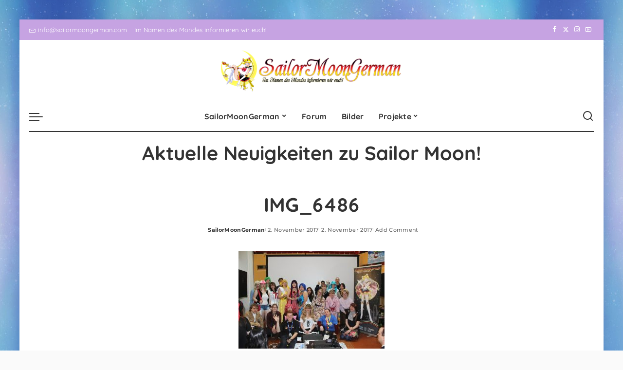

--- FILE ---
content_type: text/html; charset=UTF-8
request_url: https://www.sailormoongerman.com/2014/11/bericht-animaco-2014-mit-ulla-wagener.html/img_6486
body_size: 12679
content:
<!DOCTYPE html><html lang="de"><head><meta charset="UTF-8"><meta http-equiv="X-UA-Compatible" content="IE=edge"><meta name="viewport" content="width=device-width, initial-scale=1"><link rel="profile" href="https://gmpg.org/xfn/11"><meta name='robots' content='index, follow, max-image-preview:large, max-snippet:-1, max-video-preview:-1' /><link media="all" href="https://www.sailormoongerman.com/wp-content/cache/autoptimize/css/autoptimize_f35504bacc44799758a061a7e4e5ca34.css" rel="stylesheet"><title>IMG_6486 | SailorMoonGerman</title><link rel="canonical" href="https://www.sailormoongerman.com/2014/11/bericht-animaco-2014-mit-ulla-wagener.html/img_6486/" /><meta property="og:locale" content="de_DE" /><meta property="og:type" content="article" /><meta property="og:title" content="IMG_6486 | SailorMoonGerman" /><meta property="og:url" content="https://www.sailormoongerman.com/2014/11/bericht-animaco-2014-mit-ulla-wagener.html/img_6486/" /><meta property="og:site_name" content="SailorMoonGerman" /><meta property="article:publisher" content="https://www.facebook.com/SailorMoonGerman" /><meta property="og:image" content="https://www.sailormoongerman.com/2014/11/bericht-animaco-2014-mit-ulla-wagener.html/img_6486" /><meta property="og:image:width" content="1600" /><meta property="og:image:height" content="1066" /><meta property="og:image:type" content="image/jpeg" /><meta name="twitter:card" content="summary_large_image" /><meta name="twitter:site" content="@SailorMoonGER" /> <script type="application/ld+json" class="yoast-schema-graph">{"@context":"https://schema.org","@graph":[{"@type":"WebPage","@id":"https://www.sailormoongerman.com/2014/11/bericht-animaco-2014-mit-ulla-wagener.html/img_6486/","url":"https://www.sailormoongerman.com/2014/11/bericht-animaco-2014-mit-ulla-wagener.html/img_6486/","name":"IMG_6486 | SailorMoonGerman","isPartOf":{"@id":"https://www.sailormoongerman.com/#website"},"primaryImageOfPage":{"@id":"https://www.sailormoongerman.com/2014/11/bericht-animaco-2014-mit-ulla-wagener.html/img_6486/#primaryimage"},"image":{"@id":"https://www.sailormoongerman.com/2014/11/bericht-animaco-2014-mit-ulla-wagener.html/img_6486/#primaryimage"},"thumbnailUrl":"https://www.sailormoongerman.com/wp-content/uploads/2014/11/IMG_6486.jpg","datePublished":"2017-11-02T17:35:26+00:00","breadcrumb":{"@id":"https://www.sailormoongerman.com/2014/11/bericht-animaco-2014-mit-ulla-wagener.html/img_6486/#breadcrumb"},"inLanguage":"de","potentialAction":[{"@type":"ReadAction","target":["https://www.sailormoongerman.com/2014/11/bericht-animaco-2014-mit-ulla-wagener.html/img_6486/"]}]},{"@type":"ImageObject","inLanguage":"de","@id":"https://www.sailormoongerman.com/2014/11/bericht-animaco-2014-mit-ulla-wagener.html/img_6486/#primaryimage","url":"https://www.sailormoongerman.com/wp-content/uploads/2014/11/IMG_6486.jpg","contentUrl":"https://www.sailormoongerman.com/wp-content/uploads/2014/11/IMG_6486.jpg","width":1600,"height":1066},{"@type":"BreadcrumbList","@id":"https://www.sailormoongerman.com/2014/11/bericht-animaco-2014-mit-ulla-wagener.html/img_6486/#breadcrumb","itemListElement":[{"@type":"ListItem","position":1,"name":"Startseite","item":"https://www.sailormoongerman.com/"},{"@type":"ListItem","position":2,"name":"Bericht: AniMaCo 2014 mit Ulla Wagener!","item":"https://www.sailormoongerman.com/2014/11/bericht-animaco-2014-mit-ulla-wagener.html"},{"@type":"ListItem","position":3,"name":"IMG_6486"}]},{"@type":"WebSite","@id":"https://www.sailormoongerman.com/#website","url":"https://www.sailormoongerman.com/","name":"SailorMoonGerman","description":"Der Sailor Moon Blog","publisher":{"@id":"https://www.sailormoongerman.com/#organization"},"potentialAction":[{"@type":"SearchAction","target":{"@type":"EntryPoint","urlTemplate":"https://www.sailormoongerman.com/?s={search_term_string}"},"query-input":{"@type":"PropertyValueSpecification","valueRequired":true,"valueName":"search_term_string"}}],"inLanguage":"de"},{"@type":"Organization","@id":"https://www.sailormoongerman.com/#organization","name":"SailorMoonGerman","url":"https://www.sailormoongerman.com/","logo":{"@type":"ImageObject","inLanguage":"de","@id":"https://www.sailormoongerman.com/#/schema/logo/image/","url":"https://www.sailormoongerman.com/wp-content/uploads/2014/11/cropped-SailorMoonGerman-Logo-Schriftzug.png","contentUrl":"https://www.sailormoongerman.com/wp-content/uploads/2014/11/cropped-SailorMoonGerman-Logo-Schriftzug.png","width":640,"height":120,"caption":"SailorMoonGerman"},"image":{"@id":"https://www.sailormoongerman.com/#/schema/logo/image/"},"sameAs":["https://www.facebook.com/SailorMoonGerman","https://x.com/SailorMoonGER","https://www.instagram.com/sailormoongerman","https://www.youtube.com/user/SailorMoonGermanCom"]}]}</script> <link rel='dns-prefetch' href='//www.sailormoongerman.com' /><link rel="alternate" type="application/rss+xml" title="SailorMoonGerman &raquo; Feed" href="https://www.sailormoongerman.com/feed" /><link rel="alternate" type="application/rss+xml" title="SailorMoonGerman &raquo; Kommentar-Feed" href="https://www.sailormoongerman.com/comments/feed" /><link rel="alternate" type="application/rss+xml" title="SailorMoonGerman &raquo; IMG_6486-Kommentar-Feed" href="https://www.sailormoongerman.com/2014/11/bericht-animaco-2014-mit-ulla-wagener.html/img_6486/feed" /> <script type="application/ld+json">{"@context":"https://schema.org","@type":"Organization","legalName":"SailorMoonGerman","url":"https://www.sailormoongerman.com/","logo":"https://www.sailormoongerman.com/wp-content/uploads/2025/03/smg-logo-2020.png","sameAs":["https://www.facebook.com/SailorMoonGerman","https://x.com/SailorMoonGER/","https://www.instagram.com/sailormoongerman/","https://www.youtube.com/@SailormoongermanBlog"]}</script>  <script src="//www.googletagmanager.com/gtag/js?id=G-PF0Z1T5XMK"  data-cfasync="false" data-wpfc-render="false" async></script> <script data-cfasync="false" data-wpfc-render="false">var mi_version = '9.10.1';
				var mi_track_user = true;
				var mi_no_track_reason = '';
								var MonsterInsightsDefaultLocations = {"page_location":"https:\/\/www.sailormoongerman.com\/2014\/11\/bericht-animaco-2014-mit-ulla-wagener.html\/img_6486\/"};
								if ( typeof MonsterInsightsPrivacyGuardFilter === 'function' ) {
					var MonsterInsightsLocations = (typeof MonsterInsightsExcludeQuery === 'object') ? MonsterInsightsPrivacyGuardFilter( MonsterInsightsExcludeQuery ) : MonsterInsightsPrivacyGuardFilter( MonsterInsightsDefaultLocations );
				} else {
					var MonsterInsightsLocations = (typeof MonsterInsightsExcludeQuery === 'object') ? MonsterInsightsExcludeQuery : MonsterInsightsDefaultLocations;
				}

								var disableStrs = [
										'ga-disable-G-PF0Z1T5XMK',
									];

				/* Function to detect opted out users */
				function __gtagTrackerIsOptedOut() {
					for (var index = 0; index < disableStrs.length; index++) {
						if (document.cookie.indexOf(disableStrs[index] + '=true') > -1) {
							return true;
						}
					}

					return false;
				}

				/* Disable tracking if the opt-out cookie exists. */
				if (__gtagTrackerIsOptedOut()) {
					for (var index = 0; index < disableStrs.length; index++) {
						window[disableStrs[index]] = true;
					}
				}

				/* Opt-out function */
				function __gtagTrackerOptout() {
					for (var index = 0; index < disableStrs.length; index++) {
						document.cookie = disableStrs[index] + '=true; expires=Thu, 31 Dec 2099 23:59:59 UTC; path=/';
						window[disableStrs[index]] = true;
					}
				}

				if ('undefined' === typeof gaOptout) {
					function gaOptout() {
						__gtagTrackerOptout();
					}
				}
								window.dataLayer = window.dataLayer || [];

				window.MonsterInsightsDualTracker = {
					helpers: {},
					trackers: {},
				};
				if (mi_track_user) {
					function __gtagDataLayer() {
						dataLayer.push(arguments);
					}

					function __gtagTracker(type, name, parameters) {
						if (!parameters) {
							parameters = {};
						}

						if (parameters.send_to) {
							__gtagDataLayer.apply(null, arguments);
							return;
						}

						if (type === 'event') {
														parameters.send_to = monsterinsights_frontend.v4_id;
							var hookName = name;
							if (typeof parameters['event_category'] !== 'undefined') {
								hookName = parameters['event_category'] + ':' + name;
							}

							if (typeof MonsterInsightsDualTracker.trackers[hookName] !== 'undefined') {
								MonsterInsightsDualTracker.trackers[hookName](parameters);
							} else {
								__gtagDataLayer('event', name, parameters);
							}
							
						} else {
							__gtagDataLayer.apply(null, arguments);
						}
					}

					__gtagTracker('js', new Date());
					__gtagTracker('set', {
						'developer_id.dZGIzZG': true,
											});
					if ( MonsterInsightsLocations.page_location ) {
						__gtagTracker('set', MonsterInsightsLocations);
					}
										__gtagTracker('config', 'G-PF0Z1T5XMK', {"forceSSL":"true","link_attribution":"true"} );
										window.gtag = __gtagTracker;										(function () {
						/* https://developers.google.com/analytics/devguides/collection/analyticsjs/ */
						/* ga and __gaTracker compatibility shim. */
						var noopfn = function () {
							return null;
						};
						var newtracker = function () {
							return new Tracker();
						};
						var Tracker = function () {
							return null;
						};
						var p = Tracker.prototype;
						p.get = noopfn;
						p.set = noopfn;
						p.send = function () {
							var args = Array.prototype.slice.call(arguments);
							args.unshift('send');
							__gaTracker.apply(null, args);
						};
						var __gaTracker = function () {
							var len = arguments.length;
							if (len === 0) {
								return;
							}
							var f = arguments[len - 1];
							if (typeof f !== 'object' || f === null || typeof f.hitCallback !== 'function') {
								if ('send' === arguments[0]) {
									var hitConverted, hitObject = false, action;
									if ('event' === arguments[1]) {
										if ('undefined' !== typeof arguments[3]) {
											hitObject = {
												'eventAction': arguments[3],
												'eventCategory': arguments[2],
												'eventLabel': arguments[4],
												'value': arguments[5] ? arguments[5] : 1,
											}
										}
									}
									if ('pageview' === arguments[1]) {
										if ('undefined' !== typeof arguments[2]) {
											hitObject = {
												'eventAction': 'page_view',
												'page_path': arguments[2],
											}
										}
									}
									if (typeof arguments[2] === 'object') {
										hitObject = arguments[2];
									}
									if (typeof arguments[5] === 'object') {
										Object.assign(hitObject, arguments[5]);
									}
									if ('undefined' !== typeof arguments[1].hitType) {
										hitObject = arguments[1];
										if ('pageview' === hitObject.hitType) {
											hitObject.eventAction = 'page_view';
										}
									}
									if (hitObject) {
										action = 'timing' === arguments[1].hitType ? 'timing_complete' : hitObject.eventAction;
										hitConverted = mapArgs(hitObject);
										__gtagTracker('event', action, hitConverted);
									}
								}
								return;
							}

							function mapArgs(args) {
								var arg, hit = {};
								var gaMap = {
									'eventCategory': 'event_category',
									'eventAction': 'event_action',
									'eventLabel': 'event_label',
									'eventValue': 'event_value',
									'nonInteraction': 'non_interaction',
									'timingCategory': 'event_category',
									'timingVar': 'name',
									'timingValue': 'value',
									'timingLabel': 'event_label',
									'page': 'page_path',
									'location': 'page_location',
									'title': 'page_title',
									'referrer' : 'page_referrer',
								};
								for (arg in args) {
																		if (!(!args.hasOwnProperty(arg) || !gaMap.hasOwnProperty(arg))) {
										hit[gaMap[arg]] = args[arg];
									} else {
										hit[arg] = args[arg];
									}
								}
								return hit;
							}

							try {
								f.hitCallback();
							} catch (ex) {
							}
						};
						__gaTracker.create = newtracker;
						__gaTracker.getByName = newtracker;
						__gaTracker.getAll = function () {
							return [];
						};
						__gaTracker.remove = noopfn;
						__gaTracker.loaded = true;
						window['__gaTracker'] = __gaTracker;
					})();
									} else {
										console.log("");
					(function () {
						function __gtagTracker() {
							return null;
						}

						window['__gtagTracker'] = __gtagTracker;
						window['gtag'] = __gtagTracker;
					})();
									}</script> <link rel='stylesheet' id='pixwell-font-css' href='https://www.sailormoongerman.com/wp-content/cache/autoptimize/css/autoptimize_single_e61da9bdd9c2ac6702653425197ddef4.css' media='all' /><style id='pixwell-main-inline-css'>html {}h1, .h1 {}h2, .h2 {}h3, .h3 {}h4, .h4 {}h5, .h5 {}h6, .h6 {}.single-tagline h6 {}.p-wrap .entry-summary, .twitter-content.entry-summary, .author-description, .rssSummary, .rb-sdesc {}.p-cat-info {}.p-meta-info, .wp-block-latest-posts__post-date {}.meta-info-author.meta-info-el {}.breadcrumb {}.footer-menu-inner {}.topbar-wrap {}.topbar-menu-wrap {}.main-menu > li > a, .off-canvas-menu > li > a {}.main-menu .sub-menu:not(.sub-mega), .off-canvas-menu .sub-menu {}.is-logo-text .logo-title {}.block-title, .block-header .block-title {}.ajax-quick-filter, .block-view-more {}.widget-title, .widget .widget-title {}body .widget.widget_nav_menu .menu-item {}body.boxed {background-color : #fafafa;background-repeat : no-repeat;background-size : cover;background-image : url(https://www.sailormoongerman.com/wp-content/uploads/2018/07/cropped-cropped-bg3.jpeg);background-attachment : fixed;background-position : center center;}.header-6 .banner-wrap {background-color : #ffffff;}.footer-wrap:before {; content: ""; position: absolute; left: 0; top: 0; width: 100%; height: 100%;}.header-9 .banner-wrap { }.topline-wrap {height: 4px}.topbar-wrap {background-color: #c6a3e2;}.topbar-inner {min-height: 42px;}.main-menu {}.main-menu > li.menu-item-has-children > .sub-menu:before {}[data-theme="dark"] .main-menu  {}[data-theme="dark"] .main-menu > li.menu-item-has-children > .sub-menu:before {}.mobile-nav-inner {background-color: #c6a3e2;}@media only screen and (max-width: 991px) {.navbar-border-holder { border: none }}.header-float .transparent-navbar-wrap { background: rgba(247,0,0,1);}.header-float .navbar-inner { border-bottom: none; }.navbar-border-holder {border-width: 2px; }:root {--g-color: #8224e3}.rb-gallery-popup.mfp-bg.mfp-ready.rb-popup-effect{ background-color: #0a0000}@media only screen and (max-width: 767px) {.entry-content { font-size: .90rem; }.p-wrap .entry-summary, .twitter-content.entry-summary, .element-desc, .subscribe-description, .rb-sdecs,.copyright-inner > *, .summary-content, .pros-cons-wrap ul li,.gallery-popup-content .image-popup-description > *{ font-size: .76rem; }}@media only screen and (max-width: 1024px) {}@media only screen and (max-width: 991px) {}@media only screen and (max-width: 767px) {}.p-grid-6 .p-content-wrap { background-color: #ff0044;}</style><!--[if lt IE 9]> <script src="https://www.sailormoongerman.com/wp-content/themes/pixwell/assets/js/html5shiv.min.js?ver=3.7.3" id="html5-js"></script> <![endif]--> <script data-cfasync="false" data-wpfc-render="false" id='monsterinsights-frontend-script-js-extra'>var monsterinsights_frontend = {"js_events_tracking":"true","download_extensions":"doc,pdf,ppt,zip,xls,docx,pptx,xlsx","inbound_paths":"[{\"path\":\"\\\/go\\\/\",\"label\":\"affiliate\"},{\"path\":\"\\\/recommend\\\/\",\"label\":\"affiliate\"}]","home_url":"https:\/\/www.sailormoongerman.com","hash_tracking":"false","v4_id":"G-PF0Z1T5XMK"};</script> <script id="login-with-ajax-js-extra">var LWA = {"ajaxurl":"https:\/\/www.sailormoongerman.com\/wp-admin\/admin-ajax.php","off":""};</script> <link rel="preload" href="https://www.sailormoongerman.com/wp-content/themes/pixwell/assets/fonts/ruby-icon.woff2?v=10.7" as="font" type="font/woff2" crossorigin="anonymous"><link rel="https://api.w.org/" href="https://www.sailormoongerman.com/wp-json/" /><link rel="alternate" title="JSON" type="application/json" href="https://www.sailormoongerman.com/wp-json/wp/v2/media/2244" /><link rel="EditURI" type="application/rsd+xml" title="RSD" href="https://www.sailormoongerman.com/xmlrpc.php?rsd" /><meta name="generator" content="WordPress 6.8.3" /><link rel='shortlink' href='https://www.sailormoongerman.com/?p=2244' /><link rel="alternate" title="oEmbed (JSON)" type="application/json+oembed" href="https://www.sailormoongerman.com/wp-json/oembed/1.0/embed?url=https%3A%2F%2Fwww.sailormoongerman.com%2F2014%2F11%2Fbericht-animaco-2014-mit-ulla-wagener.html%2Fimg_6486" /><link rel="alternate" title="oEmbed (XML)" type="text/xml+oembed" href="https://www.sailormoongerman.com/wp-json/oembed/1.0/embed?url=https%3A%2F%2Fwww.sailormoongerman.com%2F2014%2F11%2Fbericht-animaco-2014-mit-ulla-wagener.html%2Fimg_6486&#038;format=xml" /> <script type="application/ld+json">{"@context":"https://schema.org","@type":"WebSite","@id":"https://www.sailormoongerman.com/#website","url":"https://www.sailormoongerman.com/","name":"SailorMoonGerman","potentialAction":{"@type":"SearchAction","target":"https://www.sailormoongerman.com/?s={search_term_string}","query-input":"required name=search_term_string"}}</script> <meta name="generator" content="Elementor 3.32.5; features: e_font_icon_svg, additional_custom_breakpoints; settings: css_print_method-external, google_font-enabled, font_display-swap"><meta property="og:title" content="IMG_6486"/><meta property="og:url" content="https://www.sailormoongerman.com/2014/11/bericht-animaco-2014-mit-ulla-wagener.html/img_6486"/><meta property="og:site_name" content="SailorMoonGerman"/><link rel="icon" href="https://www.sailormoongerman.com/wp-content/uploads/2018/07/cropped-SMG-2020-32x32.png" sizes="32x32" /><link rel="icon" href="https://www.sailormoongerman.com/wp-content/uploads/2018/07/cropped-SMG-2020-192x192.png" sizes="192x192" /><link rel="apple-touch-icon" href="https://www.sailormoongerman.com/wp-content/uploads/2018/07/cropped-SMG-2020-180x180.png" /><meta name="msapplication-TileImage" content="https://www.sailormoongerman.com/wp-content/uploads/2018/07/cropped-SMG-2020-270x270.png" /></head><body class="attachment wp-singular attachment-template-default single single-attachment postid-2244 attachmentid-2244 attachment-jpeg wp-custom-logo wp-embed-responsive wp-theme-pixwell elementor-default elementor-kit-6500 is-single-1 sticky-nav off-canvas-light is-tooltips is-backtop block-header-dot w-header-1 cat-icon-radius is-parallax-feat is-fmask mh-p-excerpt boxed" data-theme="default"><div id="site" class="site"><aside id="off-canvas-section" class="off-canvas-wrap dark-style is-hidden"><div class="close-panel-wrap tooltips-n"> <a href="#" id="off-canvas-close-btn" aria-label="Close Panel"><i class="btn-close"></i></a></div><div class="off-canvas-holder"><div class="off-canvas-header is-light-text"><div class="header-inner"> <a href="https://www.sailormoongerman.com/" class="off-canvas-logo"> <img loading="lazy" loading="lazy" decoding="async" src="https://www.sailormoongerman.com/wp-content/uploads/2018/07/cropped-SMG-2020-1.png" alt="SailorMoonGerman" height="3841" width="3539" loading="lazy" decoding="async"> </a><aside class="inner-bottom"><div class="off-canvas-social"> <a class="social-link-facebook" title="Facebook" aria-label="Facebook" href="https://www.facebook.com/SailorMoonGerman" target="_blank" rel="noopener nofollow"><i class="rbi rbi-facebook" aria-hidden="true"></i></a><a class="social-link-twitter" title="Twitter" aria-label="Twitter" href="https://x.com/SailorMoonGER/" target="_blank" rel="noopener nofollow"><i class="rbi rbi-x-twitter" aria-hidden="true"></i></a><a class="social-link-instagram" title="Instagram" aria-label="Instagram" href="https://www.instagram.com/sailormoongerman/" target="_blank" rel="noopener nofollow"><i class="rbi rbi-instagram" aria-hidden="true"></i></a><a class="social-link-youtube" title="YouTube" aria-label="YouTube" href="https://www.youtube.com/@SailormoongermanBlog" target="_blank" rel="noopener nofollow"><i class="rbi rbi-youtube-o" aria-hidden="true"></i></a></div><div class="inner-bottom-right"><aside class="bookmark-section"> <a class="bookmark-link" href="#" title="Bookmarks" aria-label="Bookmarks"> <span class="bookmark-icon"><i class="rbi rbi-bookmark-o"></i><span class="bookmark-counter rb-counter">0</span></span> </a></aside></div></aside></div></div><div class="off-canvas-inner is-light-text has-desktop-menu"><div id="off-canvas-nav" class="off-canvas-nav"><ul id="off-canvas-menu" class="off-canvas-menu rb-menu is-clicked"><li id="menu-item-6452" class="menu-item menu-item-type-post_type menu-item-object-page menu-item-has-children menu-item-6452"><a href="https://www.sailormoongerman.com/sailormoongerman-geschichte.html"><span>SailorMoonGerman</span></a><ul class="sub-menu"><li id="menu-item-6453" class="menu-item menu-item-type-post_type menu-item-object-page current_page_parent menu-item-6453"><a href="https://www.sailormoongerman.com/team.html"><span>Das SailorMoonGerman Team</span></a></li><li id="menu-item-6538" class="menu-item menu-item-type-post_type menu-item-object-page menu-item-6538"><a href="https://www.sailormoongerman.com/sailormoongerman-geschichte.html"><span>Die Geschichte von SailorMoonGerman</span></a></li><li id="menu-item-6457" class="menu-item menu-item-type-post_type menu-item-object-page menu-item-6457"><a href="https://www.sailormoongerman.com/smg-on-tour.html"><span>SailorMoonGerman auf Conventions</span></a></li></ul></li><li id="menu-item-6481" class="menu-item menu-item-type-custom menu-item-object-custom menu-item-6481"><a href="https://sailormoongerman.xobor.de/"><span>Forum</span></a></li><li id="menu-item-6482" class="menu-item menu-item-type-custom menu-item-object-custom menu-item-6482"><a href="https://bilder.sailormoongerman.com/"><span>Bilder</span></a></li><li id="menu-item-6463" class="menu-item menu-item-type-post_type menu-item-object-page menu-item-has-children menu-item-6463"><a href="https://www.sailormoongerman.com/projekte.html"><span>Projekte</span></a><ul class="sub-menu"><li id="menu-item-6468" class="menu-item menu-item-type-post_type menu-item-object-page menu-item-6468"><a href="https://www.sailormoongerman.com/pretty-guardian-sailor-moon.html"><span>PGSM – Live Action Serie</span></a></li><li id="menu-item-6467" class="menu-item menu-item-type-post_type menu-item-object-page menu-item-6467"><a href="https://www.sailormoongerman.com/sailor-moon-musical-sera-myu.html"><span>Sailor Moon Musical</span></a></li><li id="menu-item-6466" class="menu-item menu-item-type-post_type menu-item-object-page menu-item-6466"><a href="https://www.sailormoongerman.com/sailormoongerman-das-magazin.html"><span>SailorMoonGerman – Das Magazin</span></a></li><li id="menu-item-6472" class="menu-item menu-item-type-post_type menu-item-object-page menu-item-6472"><a href="https://www.sailormoongerman.com/interviews.html"><span>Interviews zu Sailor Moon</span></a></li><li id="menu-item-6471" class="menu-item menu-item-type-post_type menu-item-object-page menu-item-6471"><a href="https://www.sailormoongerman.com/sailor-moon-specials.html"><span>Sailor Moon Specials</span></a></li><li id="menu-item-6469" class="menu-item menu-item-type-post_type menu-item-object-page menu-item-6469"><a href="https://www.sailormoongerman.com/sailor-senshi-on-air.html"><span>Sailor Senshi on Air</span></a></li><li id="menu-item-6465" class="menu-item menu-item-type-post_type menu-item-object-page menu-item-6465"><a href="https://www.sailormoongerman.com/senshi-storytime.html"><span>Senshi Storytime</span></a></li><li id="menu-item-6470" class="menu-item menu-item-type-post_type menu-item-object-page menu-item-6470"><a href="https://www.sailormoongerman.com/on-fly-projects.html"><span>On the Fly Projects!</span></a></li></ul></li></ul><ul id="desktop-off-canvas-menu" class="off-canvas-menu desktop-off-canvas-menu rb-menu is-clicked"><li class="menu-item menu-item-type-post_type menu-item-object-page menu-item-has-children menu-item-6452"><a href="https://www.sailormoongerman.com/sailormoongerman-geschichte.html"><span>SailorMoonGerman</span></a><ul class="sub-menu"><li class="menu-item menu-item-type-post_type menu-item-object-page current_page_parent menu-item-6453"><a href="https://www.sailormoongerman.com/team.html"><span>Das SailorMoonGerman Team</span></a></li><li class="menu-item menu-item-type-post_type menu-item-object-page menu-item-6538"><a href="https://www.sailormoongerman.com/sailormoongerman-geschichte.html"><span>Die Geschichte von SailorMoonGerman</span></a></li><li class="menu-item menu-item-type-post_type menu-item-object-page menu-item-6457"><a href="https://www.sailormoongerman.com/smg-on-tour.html"><span>SailorMoonGerman auf Conventions</span></a></li></ul></li><li class="menu-item menu-item-type-custom menu-item-object-custom menu-item-6481"><a href="http://sailormoongerman.xobor.de/"><span>Forum</span></a></li><li class="menu-item menu-item-type-custom menu-item-object-custom menu-item-6482"><a href="https://bilder.sailormoongerman.com/"><span>Bilder</span></a></li><li class="menu-item menu-item-type-post_type menu-item-object-page menu-item-has-children menu-item-6463"><a href="https://www.sailormoongerman.com/projekte.html"><span>Projekte</span></a><ul class="sub-menu"><li class="menu-item menu-item-type-post_type menu-item-object-page menu-item-6468"><a href="https://www.sailormoongerman.com/pretty-guardian-sailor-moon.html"><span>PGSM – Live Action Serie</span></a></li><li class="menu-item menu-item-type-post_type menu-item-object-page menu-item-6467"><a href="https://www.sailormoongerman.com/sailor-moon-musical-sera-myu.html"><span>Sailor Moon Musical</span></a></li><li class="menu-item menu-item-type-post_type menu-item-object-page menu-item-6466"><a href="https://www.sailormoongerman.com/sailormoongerman-das-magazin.html"><span>SailorMoonGerman – Das Magazin</span></a></li><li class="menu-item menu-item-type-post_type menu-item-object-page menu-item-6472"><a href="https://www.sailormoongerman.com/interviews.html"><span>Interviews zu Sailor Moon</span></a></li><li class="menu-item menu-item-type-post_type menu-item-object-page menu-item-6471"><a href="https://www.sailormoongerman.com/sailor-moon-specials.html"><span>Sailor Moon Specials</span></a></li><li class="menu-item menu-item-type-post_type menu-item-object-page menu-item-6469"><a href="https://www.sailormoongerman.com/sailor-senshi-on-air.html"><span>Sailor Senshi on Air</span></a></li><li class="menu-item menu-item-type-post_type menu-item-object-page menu-item-6465"><a href="https://www.sailormoongerman.com/senshi-storytime.html"><span>Senshi Storytime</span></a></li><li class="menu-item menu-item-type-post_type menu-item-object-page menu-item-6470"><a href="https://www.sailormoongerman.com/on-fly-projects.html"><span>On the Fly Projects!</span></a></li></ul></li></ul></div></div></div></aside><div class="site-outer"><div class="site-mask"></div><div class="topbar-wrap is-fullwidth is-light-text"><div class="rbc-container"><div class="topbar-inner rb-m20-gutter"><div class="topbar-left"><aside class="topbar-info"> <a class="info-email" href="mailto:info@sailormoongerman.com"><i class="rbi rbi-envelope" aria-hidden="true"></i>info@sailormoongerman.com</a> <span class="info-text">Im Namen des Mondes informieren wir euch!</span></aside></div><div class="topbar-right"><div class="topbar-social tooltips-n"> <a class="social-link-facebook" title="Facebook" aria-label="Facebook" href="https://www.facebook.com/SailorMoonGerman" target="_blank" rel="noopener nofollow"><i class="rbi rbi-facebook" aria-hidden="true"></i></a><a class="social-link-twitter" title="Twitter" aria-label="Twitter" href="https://x.com/SailorMoonGER/" target="_blank" rel="noopener nofollow"><i class="rbi rbi-x-twitter" aria-hidden="true"></i></a><a class="social-link-instagram" title="Instagram" aria-label="Instagram" href="https://www.instagram.com/sailormoongerman/" target="_blank" rel="noopener nofollow"><i class="rbi rbi-instagram" aria-hidden="true"></i></a><a class="social-link-youtube" title="YouTube" aria-label="YouTube" href="https://www.youtube.com/@SailormoongermanBlog" target="_blank" rel="noopener nofollow"><i class="rbi rbi-youtube-o" aria-hidden="true"></i></a></div></div></div></div></div><header id="site-header" class="header-wrap header-6"><div class="navbar-outer"><div class="banner-wrap is-light-text"><div class="rbc-container"><div class="rb-m20-gutter"><div class="banner-inner rb-row"><div class="rb-col-m4 banner-left"></div><div class="rb-col-m4 banner-centered"><div class="logo-wrap is-logo-image site-branding"> <a href="https://www.sailormoongerman.com/" class="logo" title="SailorMoonGerman"> <img decoding="async" class="logo-default"  height="211" width="939" src="https://www.sailormoongerman.com/wp-content/uploads/2025/03/smg-logo-2020.png" alt="SailorMoonGerman"> </a></div></div><div class="rb-col-m4 banner-right"><div class="navbar-social social-icons is-icon tooltips-n"> <a class="social-link-facebook" title="Facebook" aria-label="Facebook" href="https://www.facebook.com/SailorMoonGerman" target="_blank" rel="noopener nofollow"><i class="rbi rbi-facebook" aria-hidden="true"></i></a><a class="social-link-twitter" title="Twitter" aria-label="Twitter" href="https://x.com/SailorMoonGER/" target="_blank" rel="noopener nofollow"><i class="rbi rbi-x-twitter" aria-hidden="true"></i></a><a class="social-link-instagram" title="Instagram" aria-label="Instagram" href="https://www.instagram.com/sailormoongerman/" target="_blank" rel="noopener nofollow"><i class="rbi rbi-instagram" aria-hidden="true"></i></a><a class="social-link-youtube" title="YouTube" aria-label="YouTube" href="https://www.youtube.com/@SailormoongermanBlog" target="_blank" rel="noopener nofollow"><i class="rbi rbi-youtube-o" aria-hidden="true"></i></a></div></div></div></div></div></div><div class="navbar-wrap"><aside id="mobile-navbar" class="mobile-navbar"><div class="mobile-nav-inner rb-p20-gutter"><div class="m-nav-left"> <a href="#" class="off-canvas-trigger btn-toggle-wrap btn-toggle-bold" aria-label="menu trigger"><span class="btn-toggle"><span class="off-canvas-toggle"><span class="icon-toggle"></span></span></span></a></div><div class="m-nav-centered"><aside class="logo-mobile-wrap is-logo-image"> <a href="https://www.sailormoongerman.com/" class="logo-mobile"> <img decoding="async"  height="3841" width="3539" src="https://www.sailormoongerman.com/wp-content/uploads/2018/07/cropped-SMG-2020-1.png" alt="SailorMoonGerman"> </a></aside></div><div class="m-nav-right"><div class="mobile-search"> <a href="#" title="Search" aria-label="Search" class="search-icon nav-search-link"><i class="rbi rbi-search-alt" aria-hidden="true"></i></a><div class="navbar-search-popup header-lightbox"><div class="navbar-search-form"><form role="search" method="get" class="search-form" action="https://www.sailormoongerman.com/"> <label> <span class="screen-reader-text">Suche nach:</span> <input type="search" class="search-field" placeholder="Suchen …" value="" name="s" /> </label> <input type="submit" class="search-submit" value="Suchen" /></form></div></div></div></div></div></aside><aside id="mobile-sticky-nav" class="mobile-sticky-nav"><div class="mobile-navbar mobile-sticky-inner"><div class="mobile-nav-inner rb-p20-gutter"><div class="m-nav-left"> <a href="#" class="off-canvas-trigger btn-toggle-wrap btn-toggle-bold" aria-label="menu trigger"><span class="btn-toggle"><span class="off-canvas-toggle"><span class="icon-toggle"></span></span></span></a></div><div class="m-nav-centered"><aside class="logo-mobile-wrap is-logo-image"> <a href="https://www.sailormoongerman.com/" class="logo-mobile"> <img decoding="async"  height="3841" width="3539" src="https://www.sailormoongerman.com/wp-content/uploads/2018/07/cropped-SMG-2020-1.png" alt="SailorMoonGerman"> </a></aside></div><div class="m-nav-right"><div class="mobile-search"> <a href="#" title="Search" aria-label="Search" class="search-icon nav-search-link"><i class="rbi rbi-search-alt" aria-hidden="true"></i></a><div class="navbar-search-popup header-lightbox"><div class="navbar-search-form"><form role="search" method="get" class="search-form" action="https://www.sailormoongerman.com/"> <label> <span class="screen-reader-text">Suche nach:</span> <input type="search" class="search-field" placeholder="Suchen …" value="" name="s" /> </label> <input type="submit" class="search-submit" value="Suchen" /></form></div></div></div></div></div></div></aside><div class="rbc-container navbar-holder"><div class="navbar-border-holder rb-m20-gutter is-main-nav"><div class="navbar-inner rb-row"><div class="rb-col-d1 navbar-left"> <a href="#" class="off-canvas-trigger btn-toggle-wrap btn-toggle-bold" aria-label="menu trigger"><span class="btn-toggle"><span class="off-canvas-toggle"><span class="icon-toggle"></span></span></span></a></div><div class="rb-col-d10 navbar-centered"><nav id="site-navigation" class="main-menu-wrap" aria-label="main menu"><ul id="main-menu" class="main-menu rb-menu" itemscope itemtype="https://www.schema.org/SiteNavigationElement"><li class="menu-item menu-item-type-post_type menu-item-object-page menu-item-has-children menu-item-6452" itemprop="name"><a href="https://www.sailormoongerman.com/sailormoongerman-geschichte.html" itemprop="url"><span>SailorMoonGerman</span></a><ul class="sub-menu"><li class="menu-item menu-item-type-post_type menu-item-object-page current_page_parent menu-item-6453" itemprop="name"><a href="https://www.sailormoongerman.com/team.html" itemprop="url"><span>Das SailorMoonGerman Team</span></a></li><li class="menu-item menu-item-type-post_type menu-item-object-page menu-item-6538" itemprop="name"><a href="https://www.sailormoongerman.com/sailormoongerman-geschichte.html" itemprop="url"><span>Die Geschichte von SailorMoonGerman</span></a></li><li class="menu-item menu-item-type-post_type menu-item-object-page menu-item-6457" itemprop="name"><a href="https://www.sailormoongerman.com/smg-on-tour.html" itemprop="url"><span>SailorMoonGerman auf Conventions</span></a></li></ul></li><li class="menu-item menu-item-type-custom menu-item-object-custom menu-item-6481" itemprop="name"><a href="http://sailormoongerman.xobor.de/" itemprop="url"><span>Forum</span></a></li><li class="menu-item menu-item-type-custom menu-item-object-custom menu-item-6482" itemprop="name"><a href="https://bilder.sailormoongerman.com/" itemprop="url"><span>Bilder</span></a></li><li class="menu-item menu-item-type-post_type menu-item-object-page menu-item-has-children menu-item-6463" itemprop="name"><a href="https://www.sailormoongerman.com/projekte.html" itemprop="url"><span>Projekte</span></a><ul class="sub-menu"><li class="menu-item menu-item-type-post_type menu-item-object-page menu-item-6468" itemprop="name"><a href="https://www.sailormoongerman.com/pretty-guardian-sailor-moon.html" itemprop="url"><span>PGSM – Live Action Serie</span></a></li><li class="menu-item menu-item-type-post_type menu-item-object-page menu-item-6467" itemprop="name"><a href="https://www.sailormoongerman.com/sailor-moon-musical-sera-myu.html" itemprop="url"><span>Sailor Moon Musical</span></a></li><li class="menu-item menu-item-type-post_type menu-item-object-page menu-item-6466" itemprop="name"><a href="https://www.sailormoongerman.com/sailormoongerman-das-magazin.html" itemprop="url"><span>SailorMoonGerman – Das Magazin</span></a></li><li class="menu-item menu-item-type-post_type menu-item-object-page menu-item-6472" itemprop="name"><a href="https://www.sailormoongerman.com/interviews.html" itemprop="url"><span>Interviews zu Sailor Moon</span></a></li><li class="menu-item menu-item-type-post_type menu-item-object-page menu-item-6471" itemprop="name"><a href="https://www.sailormoongerman.com/sailor-moon-specials.html" itemprop="url"><span>Sailor Moon Specials</span></a></li><li class="menu-item menu-item-type-post_type menu-item-object-page menu-item-6469" itemprop="name"><a href="https://www.sailormoongerman.com/sailor-senshi-on-air.html" itemprop="url"><span>Sailor Senshi on Air</span></a></li><li class="menu-item menu-item-type-post_type menu-item-object-page menu-item-6465" itemprop="name"><a href="https://www.sailormoongerman.com/senshi-storytime.html" itemprop="url"><span>Senshi Storytime</span></a></li><li class="menu-item menu-item-type-post_type menu-item-object-page menu-item-6470" itemprop="name"><a href="https://www.sailormoongerman.com/on-fly-projects.html" itemprop="url"><span>On the Fly Projects!</span></a></li></ul></li></ul></nav></div><div class="rb-col-d1 navbar-right"><aside class="navbar-search nav-search-live"> <a href="#" aria-label="Search" class="nav-search-link search-icon"><i class="rbi rbi-search-alt" aria-hidden="true"></i></a><div class="navbar-search-popup header-lightbox"><div class="navbar-search-form"><form role="search" method="get" class="search-form" action="https://www.sailormoongerman.com/"> <label> <span class="screen-reader-text">Suche nach:</span> <input type="search" class="search-field" placeholder="Suchen …" value="" name="s" /> </label> <input type="submit" class="search-submit" value="Suchen" /></form></div><div class="load-animation live-search-animation"></div><div class="navbar-search-response"></div></div></aside></div></div></div></div></div></div><aside id="sticky-nav" class="section-sticky-holder"><div class="section-sticky"><div class="navbar-wrap"><div class="rbc-container navbar-holder"><div class="navbar-inner rb-m20-gutter"><div class="navbar-left"> <a href="#" class="off-canvas-trigger btn-toggle-wrap btn-toggle-bold" aria-label="menu trigger"><span class="btn-toggle"><span class="off-canvas-toggle"><span class="icon-toggle"></span></span></span></a><div class="logo-wrap is-logo-image site-branding"> <a href="https://www.sailormoongerman.com/" class="logo" title="SailorMoonGerman"> <img loading="lazy" decoding="async" loading="lazy" class="logo-default"   height="3841" width="3539" src="https://www.sailormoongerman.com/wp-content/uploads/2018/07/cropped-SMG-2020-1.png" alt="SailorMoonGerman"> </a></div><aside class="main-menu-wrap"><ul id="sticky-menu" class="main-menu rb-menu"><li class="menu-item menu-item-type-post_type menu-item-object-page menu-item-has-children menu-item-6452"><a href="https://www.sailormoongerman.com/sailormoongerman-geschichte.html"><span>SailorMoonGerman</span></a><ul class="sub-menu"><li class="menu-item menu-item-type-post_type menu-item-object-page current_page_parent menu-item-6453"><a href="https://www.sailormoongerman.com/team.html"><span>Das SailorMoonGerman Team</span></a></li><li class="menu-item menu-item-type-post_type menu-item-object-page menu-item-6538"><a href="https://www.sailormoongerman.com/sailormoongerman-geschichte.html"><span>Die Geschichte von SailorMoonGerman</span></a></li><li class="menu-item menu-item-type-post_type menu-item-object-page menu-item-6457"><a href="https://www.sailormoongerman.com/smg-on-tour.html"><span>SailorMoonGerman auf Conventions</span></a></li></ul></li><li class="menu-item menu-item-type-custom menu-item-object-custom menu-item-6481"><a href="http://sailormoongerman.xobor.de/"><span>Forum</span></a></li><li class="menu-item menu-item-type-custom menu-item-object-custom menu-item-6482"><a href="https://bilder.sailormoongerman.com/"><span>Bilder</span></a></li><li class="menu-item menu-item-type-post_type menu-item-object-page menu-item-has-children menu-item-6463"><a href="https://www.sailormoongerman.com/projekte.html"><span>Projekte</span></a><ul class="sub-menu"><li class="menu-item menu-item-type-post_type menu-item-object-page menu-item-6468"><a href="https://www.sailormoongerman.com/pretty-guardian-sailor-moon.html"><span>PGSM – Live Action Serie</span></a></li><li class="menu-item menu-item-type-post_type menu-item-object-page menu-item-6467"><a href="https://www.sailormoongerman.com/sailor-moon-musical-sera-myu.html"><span>Sailor Moon Musical</span></a></li><li class="menu-item menu-item-type-post_type menu-item-object-page menu-item-6466"><a href="https://www.sailormoongerman.com/sailormoongerman-das-magazin.html"><span>SailorMoonGerman – Das Magazin</span></a></li><li class="menu-item menu-item-type-post_type menu-item-object-page menu-item-6472"><a href="https://www.sailormoongerman.com/interviews.html"><span>Interviews zu Sailor Moon</span></a></li><li class="menu-item menu-item-type-post_type menu-item-object-page menu-item-6471"><a href="https://www.sailormoongerman.com/sailor-moon-specials.html"><span>Sailor Moon Specials</span></a></li><li class="menu-item menu-item-type-post_type menu-item-object-page menu-item-6469"><a href="https://www.sailormoongerman.com/sailor-senshi-on-air.html"><span>Sailor Senshi on Air</span></a></li><li class="menu-item menu-item-type-post_type menu-item-object-page menu-item-6465"><a href="https://www.sailormoongerman.com/senshi-storytime.html"><span>Senshi Storytime</span></a></li><li class="menu-item menu-item-type-post_type menu-item-object-page menu-item-6470"><a href="https://www.sailormoongerman.com/on-fly-projects.html"><span>On the Fly Projects!</span></a></li></ul></li></ul></aside></div><div class="navbar-right"><div class="navbar-social social-icons is-icon tooltips-n"> <a class="social-link-facebook" title="Facebook" aria-label="Facebook" href="https://www.facebook.com/SailorMoonGerman" target="_blank" rel="noopener nofollow"><i class="rbi rbi-facebook" aria-hidden="true"></i></a><a class="social-link-twitter" title="Twitter" aria-label="Twitter" href="https://x.com/SailorMoonGER/" target="_blank" rel="noopener nofollow"><i class="rbi rbi-x-twitter" aria-hidden="true"></i></a><a class="social-link-instagram" title="Instagram" aria-label="Instagram" href="https://www.instagram.com/sailormoongerman/" target="_blank" rel="noopener nofollow"><i class="rbi rbi-instagram" aria-hidden="true"></i></a><a class="social-link-youtube" title="YouTube" aria-label="YouTube" href="https://www.youtube.com/@SailormoongermanBlog" target="_blank" rel="noopener nofollow"><i class="rbi rbi-youtube-o" aria-hidden="true"></i></a></div><aside class="navbar-search nav-search-live"> <a href="#" aria-label="Search" class="nav-search-link search-icon"><i class="rbi rbi-search-alt" aria-hidden="true"></i></a><div class="navbar-search-popup header-lightbox"><div class="navbar-search-form"><form role="search" method="get" class="search-form" action="https://www.sailormoongerman.com/"> <label> <span class="screen-reader-text">Suche nach:</span> <input type="search" class="search-field" placeholder="Suchen …" value="" name="s" /> </label> <input type="submit" class="search-submit" value="Suchen" /></form></div><div class="load-animation live-search-animation"></div><div class="navbar-search-response"></div></div></aside></div></div></div></div></div></aside><aside id="custom_html-21" class="widget_text header-advert-section widget_custom_html"><div class="textwidget custom-html-widget"><h1 class="centered-title">Aktuelle Neuigkeiten zu Sailor Moon!</h1></div></aside></header><div class="site-wrap clearfix"><div class="site-content single-wrap single-4 single-cpt clearfix none-sidebar"><div class="wrap rbc-container rb-p20-gutter clearfix"><main id="main" class="site-main single-inner"><article id="post-2244" class="post-2244 attachment type-attachment status-inherit" itemscope itemtype="https://schema.org/Article"><header class="single-header entry-header"><div class="header-centred"><aside class="p-cat-info is-relative single-cat-info"></aside><h1 itemprop="headline" class="single-title entry-title">IMG_6486</h1><div class="single-entry-meta has-avatar small-size"> <span class="single-meta-avatar"> <a href="https://www.sailormoongerman.com/author/smg"> </a> </span><div class="inner"><div class="single-meta-info p-meta-info"> <span class="meta-info-el meta-info-author"> <span class="screen-reader-text">Posted by</span> <a href="https://www.sailormoongerman.com/author/smg">SailorMoonGerman</a> </span> <span class="meta-info-el meta-info-date"> <abbr class="date published" title="2017-11-02T17:35:26+00:00">2. November 2017</abbr> </span> <span class="meta-info-el meta-info-update"> <time class="date date-updated" title="2017-11-02T17:35:26+00:00">2. November 2017</time> </span> <span class="meta-info-el meta-info-comment"> <a href="https://www.sailormoongerman.com/2014/11/bericht-animaco-2014-mit-ulla-wagener.html/img_6486#respond"> Add Comment </a> </span></div><div class="single-meta-bottom p-meta-info"></div></div></div></div></header><div class="single-body entry"><div class="single-content"><div class="entry-content clearfix"><p class="attachment"><a href="https://www.sailormoongerman.com/wp-content/uploads/2014/11/IMG_6486.jpg" data-slb-active="1" data-slb-asset="1726097754" data-slb-internal="0" data-slb-group="2244"><img fetchpriority="high" decoding="async" width="300" height="200" src="https://www.sailormoongerman.com/wp-content/uploads/2014/11/IMG_6486-300x200.jpg" class="attachment-medium size-medium" alt="" /></a></p><div class="clearfix"></div></div></div></div></article><div class="single-box clearfix"><aside class="comment-box-wrap"><div class="comment-box-header clearfix"><h4 class="h3"><i class="rbi rbi-comments"></i>Leave a Reply</h4></div><div class="comment-box-content clearfix no-comment"><div id="comments" class="comments-area"><div id="respond" class="comment-respond"><h3 id="reply-title" class="comment-reply-title">Schreibe einen Kommentar <small><a rel="nofollow" id="cancel-comment-reply-link" href="/2014/11/bericht-animaco-2014-mit-ulla-wagener.html/img_6486#respond" style="display:none;">Antwort abbrechen</a></small></h3><form action="https://www.sailormoongerman.com/wp-comments-post.php" method="post" id="commentform" class="comment-form"><p class="comment-notes"><span id="email-notes">Deine E-Mail-Adresse wird nicht veröffentlicht.</span> <span class="required-field-message">Erforderliche Felder sind mit <span class="required">*</span> markiert</span></p><p class="comment-form-comment"><label for="comment">Kommentar <span class="required">*</span></label><textarea placeholder="Kommentar" id="comment" name="comment" cols="45" rows="8" maxlength="65525" required></textarea></p><p class="comment-form-author"><label for="author">Name <span class="required">*</span></label> <input placeholder="Name" id="author" name="author" type="text" value="" size="30" maxlength="245" autocomplete="name" required /></p><p class="comment-form-email"><label for="email">E-Mail <span class="required">*</span></label> <input placeholder="Email" id="email" name="email" type="email" value="" size="30" maxlength="100" aria-describedby="email-notes" autocomplete="email" required /></p><p class="comment-form-url"><label for="url">Website</label> <input placeholder="Website" id="url" name="url" type="url" value="" size="30" maxlength="200" autocomplete="url" /></p><p class="comment-form-cookies-consent"><input id="wp-comment-cookies-consent" name="wp-comment-cookies-consent" type="checkbox" value="yes" /> <label for="wp-comment-cookies-consent">Meinen Namen, meine E-Mail-Adresse und meine Website in diesem Browser für die nächste Kommentierung speichern.</label></p><p class="form-submit"><input name="submit" type="submit" id="submit" class="btn-wrap" value="Kommentar abschicken" /> <input type='hidden' name='comment_post_ID' value='2244' id='comment_post_ID' /> <input type='hidden' name='comment_parent' id='comment_parent' value='0' /></p></form></div></div></div></aside></div></main></div></div></div><footer class="footer-wrap"><div class="footer-logo footer-section"><div class="rbc-container footer-logo-inner  rb-p20-gutter"><div class="footer-logo-wrap"> <a href="https://www.sailormoongerman.com/" class="footer-logo"> <img loading="lazy" decoding="async"  height="120" width="640" src="https://www.sailormoongerman.com/wp-content/uploads/2014/11/cropped-SailorMoonGerman-Logo-Schriftzug.png" alt="SailorMoonGerman"> </a></div><div class="footer-social-wrap is-color"><div class="footer-social social-icons is-bg-icon tooltips-s"><a class="social-link-facebook" title="Facebook" aria-label="Facebook" href="https://www.facebook.com/SailorMoonGerman" target="_blank" rel="noopener nofollow"><i class="rbi rbi-facebook" aria-hidden="true"></i></a><a class="social-link-twitter" title="Twitter" aria-label="Twitter" href="https://x.com/SailorMoonGER/" target="_blank" rel="noopener nofollow"><i class="rbi rbi-x-twitter" aria-hidden="true"></i></a><a class="social-link-instagram" title="Instagram" aria-label="Instagram" href="https://www.instagram.com/sailormoongerman/" target="_blank" rel="noopener nofollow"><i class="rbi rbi-instagram" aria-hidden="true"></i></a><a class="social-link-youtube" title="YouTube" aria-label="YouTube" href="https://www.youtube.com/@SailormoongermanBlog" target="_blank" rel="noopener nofollow"><i class="rbi rbi-youtube-o" aria-hidden="true"></i></a></div></div><ul id="footer-menu" class="footer-menu-inner"><li id="menu-item-6436" class="menu-item menu-item-type-post_type menu-item-object-page menu-item-6436"><a href="https://www.sailormoongerman.com/impressum.html"><span>Impressum</span></a></li><li id="menu-item-6435" class="menu-item menu-item-type-post_type menu-item-object-page menu-item-privacy-policy menu-item-6435"><a rel="privacy-policy" href="https://www.sailormoongerman.com/datenschutzerklaerung.html"><span>Datenschutzerklärung</span></a></li></ul></div></div><div class="footer-copyright footer-section"><div class="rbc-container"><div class="copyright-inner rb-p20-gutter">Pretty Guardian Sailor Moon © TOEI Animation / P.N.P.
SailorMoonGerman is a non-profit website.</div></div></div></footer></div></div> <script>(function () {
				            })();</script> <script type="speculationrules">{"prefetch":[{"source":"document","where":{"and":[{"href_matches":"\/*"},{"not":{"href_matches":["\/wp-*.php","\/wp-admin\/*","\/wp-content\/uploads\/*","\/wp-content\/*","\/wp-content\/plugins\/*","\/wp-content\/themes\/pixwell\/*","\/*\\?(.+)"]}},{"not":{"selector_matches":"a[rel~=\"nofollow\"]"}},{"not":{"selector_matches":".no-prefetch, .no-prefetch a"}}]},"eagerness":"conservative"}]}</script> <script>const lazyloadRunObserver = () => {
					const lazyloadBackgrounds = document.querySelectorAll( `.e-con.e-parent:not(.e-lazyloaded)` );
					const lazyloadBackgroundObserver = new IntersectionObserver( ( entries ) => {
						entries.forEach( ( entry ) => {
							if ( entry.isIntersecting ) {
								let lazyloadBackground = entry.target;
								if( lazyloadBackground ) {
									lazyloadBackground.classList.add( 'e-lazyloaded' );
								}
								lazyloadBackgroundObserver.unobserve( entry.target );
							}
						});
					}, { rootMargin: '200px 0px 200px 0px' } );
					lazyloadBackgrounds.forEach( ( lazyloadBackground ) => {
						lazyloadBackgroundObserver.observe( lazyloadBackground );
					} );
				};
				const events = [
					'DOMContentLoaded',
					'elementor/lazyload/observe',
				];
				events.forEach( ( event ) => {
					document.addEventListener( event, lazyloadRunObserver );
				} );</script> <script id="pixwell-core-js-extra">var pixwellCoreParams = {"ajaxurl":"https:\/\/www.sailormoongerman.com\/wp-admin\/admin-ajax.php","darkModeID":"RubyDarkMode"};</script> <script id="pixwell-global-js-extra">var pixwellParams = {"ajaxurl":"https:\/\/www.sailormoongerman.com\/wp-admin\/admin-ajax.php"};
var themeSettings = ["{\"sliderPlay\":0,\"sliderSpeed\":5550,\"textNext\":\"N\\u00e4chstes\",\"textPrev\":\"Vorheriges\",\"sliderDot\":1,\"sliderAnimation\":0,\"embedRes\":0}"];</script> <script type="text/javascript" id="slb_footer">if ( !!window.jQuery ) {(function($){$(document).ready(function(){if ( !!window.SLB && SLB.has_child('View.init') ) { SLB.View.init({"ui_autofit":true,"ui_animate":true,"slideshow_autostart":true,"slideshow_duration":"6","group_loop":true,"ui_overlay_opacity":"0.8","ui_title_default":false,"theme_default":"slb_default","ui_labels":{"loading":"Loading","close":"Close","nav_next":"Next","nav_prev":"Previous","slideshow_start":"Start slideshow","slideshow_stop":"Stop slideshow","group_status":"Item %current% of %total%"}}); }
if ( !!window.SLB && SLB.has_child('View.assets') ) { {$.extend(SLB.View.assets, {"1726097754":{"id":2244,"type":"image","internal":true,"source":"https:\/\/www.sailormoongerman.com\/wp-content\/uploads\/2014\/11\/IMG_6486.jpg","title":"IMG_6486","caption":"","description":""}});} }
/* THM */
if ( !!window.SLB && SLB.has_child('View.extend_theme') ) { SLB.View.extend_theme('slb_baseline',{"name":"Grundlinie","parent":"","styles":[{"handle":"base","uri":"https:\/\/www.sailormoongerman.com\/wp-content\/plugins\/simple-lightbox\/themes\/baseline\/css\/style.css","deps":[]}],"layout_raw":"<div class=\"slb_container\"><div class=\"slb_content\">{{item.content}}<div class=\"slb_nav\"><span class=\"slb_prev\">{{ui.nav_prev}}<\/span><span class=\"slb_next\">{{ui.nav_next}}<\/span><\/div><div class=\"slb_controls\"><span class=\"slb_close\">{{ui.close}}<\/span><span class=\"slb_slideshow\">{{ui.slideshow_control}}<\/span><\/div><div class=\"slb_loading\">{{ui.loading}}<\/div><\/div><div class=\"slb_details\"><div class=\"inner\"><div class=\"slb_data\"><div class=\"slb_data_content\"><span class=\"slb_data_title\">{{item.title}}<\/span><span class=\"slb_group_status\">{{ui.group_status}}<\/span><div class=\"slb_data_desc\">{{item.description}}<\/div><\/div><\/div><div class=\"slb_nav\"><span class=\"slb_prev\">{{ui.nav_prev}}<\/span><span class=\"slb_next\">{{ui.nav_next}}<\/span><\/div><\/div><\/div><\/div>"}); }if ( !!window.SLB && SLB.has_child('View.extend_theme') ) { SLB.View.extend_theme('slb_default',{"name":"Standard (hell)","parent":"slb_baseline","styles":[{"handle":"base","uri":"https:\/\/www.sailormoongerman.com\/wp-content\/plugins\/simple-lightbox\/themes\/default\/css\/style.css","deps":[]}]}); }})})(jQuery);}</script> <script type="text/javascript" id="slb_context">if ( !!window.jQuery ) {(function($){$(document).ready(function(){if ( !!window.SLB ) { {$.extend(SLB, {"context":["public","user_guest"]});} }})})(jQuery);}</script> <script defer src="https://www.sailormoongerman.com/wp-content/cache/autoptimize/js/autoptimize_972127105f71bc75ce4c2977f13aeb8a.js"></script></body></html>